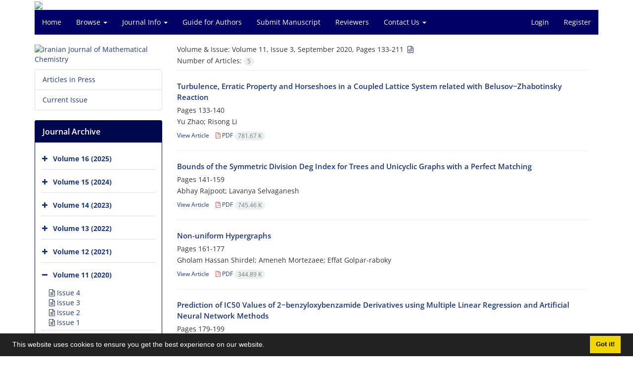

--- FILE ---
content_type: text/html; charset=UTF-8
request_url: https://ijmc.kashanu.ac.ir/issue_13935_15183.html
body_size: 6164
content:
<!DOCTYPE html>
<html lang="en">
	<head>
		<meta charset="utf-8" />
		<title>Iranian Journal of Mathematical Chemistry - Articles List</title>

		<!-- favicon -->
		<link rel="shortcut icon" type="image/ico" href="./data/ijmc/coversheet/favicon.ico" />

		<!-- mobile settings -->
		<meta name="viewport" content="width=device-width, maximum-scale=1, initial-scale=1, user-scalable=0" />
		<!--[if IE]><meta http-equiv='X-UA-Compatible' content='IE=edge,chrome=1'><![endif]-->

		<!-- user defined metatags -->
					<meta name="keywords" content="Iranian Journal of Mathematical Chemistry,IJMC" />
					<meta name="description" content="Iranian Journal of Mathematical Chemistry (IJMC)" />
		
		<!-- WEB FONTS : use %7C instead of | (pipe) -->
		<!-- CORE CSS -->
		<link href="./themes/base/front/assets/plugins/bootstrap/css/bootstrap.min.css?v=0.02" rel="stylesheet" type="text/css" />
		<link href="./inc/css/ju_css.css" rel="stylesheet" type="text/css" />
		<link href="./themes/old/front/assets/css/header.css?v=0.015" rel="stylesheet" type="text/css" />
		<!-- RTL CSS -->
		
					<link href="./themes/base/front/assets/plugins/bootstrap/css/bootstrap-ltr.min.css" rel="stylesheet" type="text/css"  />
			<link href=" ./themes/base/front/assets/css/gfonts-OpenSans.css" rel="stylesheet" type="text/css" />
		

		<!-- user defined metatags-->
				<link href="./data/ijmc/coversheet/stl_front.css?v=0.12" rel="stylesheet" type="text/css" />
		
		<!-- Feed-->
		<link rel="alternate" type="application/rss+xml" title="RSS feed" href="./ju.rss" />
		<script type="text/javascript" src="./inc/js/app.js?v=0.1"></script>
		

		<!-- Extra Style Scripts -->
		
		<!-- Extra Script Scripts -->
			</head>
	<body class="ltr len">
		<div class="container" id="header">
			<div class="row">
				<div class="col-xs-12 text-center">
								<img src="./data/ijmc/coversheet/head_en.jpg" class="img-responsive text-center" style="display:-webkit-inline-box; width: 100%;" >
								</div>
			</div>
		</div>

		<div class="container">
		<div class="row">

			<div class="col-xs-12 col-lg-12  col-md-12 text-center">
			<nav class="navbar navbar-default noborder nomargin noradius" role="navigation">
            <div class="container-fluid nopadding" >
              <div class="navbar-header" style="background: #FFFFFF;">
                <button type="button" class="navbar-toggle" data-toggle="collapse" data-target="#bs-example-navbar-collapse-1">
                  <span class="sr-only">Toggle navigation</span>
                  <span class="icon-bar"></span>
                  <span class="icon-bar"></span>
                  <span class="icon-bar"></span>
                </button>
                <!-- <a class="navbar-brand" href="#">Brand</a> -->
              </div>

              <!-- Collect the nav links, forms, and other content for toggling -->
              <div class="collapse navbar-collapse nopadding" id="bs-example-navbar-collapse-1">
                <ul class="nav navbar-nav">
								<li><a href="././"> Home</a></li>
							<li class="dropdown">
                    <a href="" class="dropdown-toggle" data-toggle="dropdown">Browse <b class="caret"></b></a>
                    <ul class="dropdown-menu">
											<li><a href="./?_action=current">Current Issue</a></li>
					<li class="divider margin-bottom-6 margin-top-6"></li>						<li><a href="./browse?_action=issue">By Issue</a></li>
					<li class="divider margin-bottom-6 margin-top-6"></li>						<li><a href="./browse?_action=author">By Author</a></li>
					<li class="divider margin-bottom-6 margin-top-6"></li>						<li><a href="./browse?_action=subject">By Subject</a></li>
					<li class="divider margin-bottom-6 margin-top-6"></li>						<li><a href="./author.index">Author Index</a></li>
					<li class="divider margin-bottom-6 margin-top-6"></li>						<li><a href="./keyword.index">Keyword Index</a></li>
					                    </ul>
				</li>
							<li class="dropdown">
                    <a href="" class="dropdown-toggle" data-toggle="dropdown">Journal Info <b class="caret"></b></a>
                    <ul class="dropdown-menu">
											<li><a href="./journal/about">About Journal</a></li>
					<li class="divider margin-bottom-6 margin-top-6"></li>						<li><a href="./journal/aim_scope">Aims and Scope</a></li>
					<li class="divider margin-bottom-6 margin-top-6"></li>						<li><a href="./journal/editorial.board">Editorial Board</a></li>
					<li class="divider margin-bottom-6 margin-top-6"></li>						<li><a href="./journal/process?ethics">Publication ethics and publication malpractice statement</a></li>
					<li class="divider margin-bottom-6 margin-top-6"></li>						<li><a href="./journal/indexing">Indexing and Abstracting</a></li>
					<li class="divider margin-bottom-6 margin-top-6"></li>						<li><a href="./journal/links">Related Links</a></li>
					<li class="divider margin-bottom-6 margin-top-6"></li>						<li><a href="./journal/faq">FAQ</a></li>
					<li class="divider margin-bottom-6 margin-top-6"></li>						<li><a href="./journal/process">Peer Review Process</a></li>
					<li class="divider margin-bottom-6 margin-top-6"></li>						<li><a href="./news">News</a></li>
					                    </ul>
				</li>
							<li><a href="./journal/authors.note"> Guide for Authors</a></li>
							<li><a href="./author"> Submit Manuscript</a></li>
							<li><a href="./reviewer?_action=info"> Reviewers</a></li>
							<li class="dropdown">
                    <a href="" class="dropdown-toggle" data-toggle="dropdown">Contact Us <b class="caret"></b></a>
                    <ul class="dropdown-menu">
											<li><a href="./page_98.html">Contact information</a></li>
					<li class="divider margin-bottom-6 margin-top-6"></li>						<li><a href="./journal/contact.us">Form</a></li>
					                    </ul>
				</li>
						</ul>
			<ul class="nav navbar-nav navbar-right nomargin">
				                	<li><a href="./contacts">Login</a></li>
                	<li><a href="./contacts?_action=signup">Register</a></li>
                				</ul>
              </div>
              <!-- /.navbar-collapse -->
            </div>
            <!-- /.container-fluid -->
          </nav>
			</div>
		</div>
	</div>
	<!--  MAIN SECTION -->

	<div class="container" >
	<div id="dv_main_cnt">



<section class="no-info-box">

        <div class="row">

            <!-- CENTER -->
            <div class="col-lg-9 col-md-9 col-sm-8 col-lg-push-3 col-md-push-3 col-sm-push-4">

                <!-- Current Issue -->  
                <div>

                                            <div class="weight-200 nomargin-top">
                            <i class="et-layers"></i> <span class="">Volume & Issue:  <span>Volume 11, Issue 3, September 2020, Pages 133-211</span>&nbsp;<a href="./?_action=xml&amp;issue=15183" title="XML" target="_blank"> <i class="fa fa-file-code-o fa-md" aria-hidden="true"></i></a></span> 
                        </div>
                    					<div class="page-header margin-top-3" id="dv_ar_count">Number of Articles: <span class="badge badge-light">5</span></div>
					
                    <div class="margin-top-10">
                        

    <div class=''>    
    <h5 class="margin-bottom-6 list-article-title ltr">
                <a class="tag_a" href="article_110810.html">Turbulence, Erratic Property and Horseshoes in a Coupled Lattice System related with Belusov−Zhabotinsky Reaction</a>
    </h5>

    
            <p class="margin-bottom-3">Pages <span >133-140</span></p>
    
    
            <p class="margin-bottom-3 ltr" >Yu  Zhao; Risong  Li</p>
        
    <ul class="list-inline size-12 margin-top-10 margin-bottom-3 size-14">
	<li style="display: inline;padding:5px"><a href="./article_110810.html" >View Article</a></li>
	        <li><a href="./article_110810_ef4de719dcba034b6498afbc94e028ce.pdf" target="_blank" class="pdf_link"><i class="fa fa-file-pdf-o text-red" ></i> PDF <span dir="ltr" class="badge badge-light">781.67 K</span></a></li>
        </ul>
    <hr>
</div>    <div class=''>    
    <h5 class="margin-bottom-6 list-article-title ltr">
                <a class="tag_a" href="article_110811.html">Bounds of the Symmetric Division Deg Index for Trees and Unicyclic Graphs with a Perfect Matching</a>
    </h5>

    
            <p class="margin-bottom-3">Pages <span >141-159</span></p>
    
    
            <p class="margin-bottom-3 ltr" >Abhay  Rajpoot; Lavanya  Selvaganesh</p>
        
    <ul class="list-inline size-12 margin-top-10 margin-bottom-3 size-14">
	<li style="display: inline;padding:5px"><a href="./article_110811.html" >View Article</a></li>
	        <li><a href="./article_110811_86787a45520dab7b826ebcadc653c49a.pdf" target="_blank" class="pdf_link"><i class="fa fa-file-pdf-o text-red" ></i> PDF <span dir="ltr" class="badge badge-light">745.46 K</span></a></li>
        </ul>
    <hr>
</div>    <div class=''>    
    <h5 class="margin-bottom-6 list-article-title ltr">
                <a class="tag_a" href="article_110814.html">Non-uniform Hypergraphs</a>
    </h5>

    
            <p class="margin-bottom-3">Pages <span >161-177</span></p>
    
    
            <p class="margin-bottom-3 ltr" >Gholam Hassan  Shirdel; Ameneh  Mortezaee; Effat  Golpar-raboky</p>
        
    <ul class="list-inline size-12 margin-top-10 margin-bottom-3 size-14">
	<li style="display: inline;padding:5px"><a href="./article_110814.html" >View Article</a></li>
	        <li><a href="./article_110814_7456396fd9744b91c3877caf6b89d359.pdf" target="_blank" class="pdf_link"><i class="fa fa-file-pdf-o text-red" ></i> PDF <span dir="ltr" class="badge badge-light">344.89 K</span></a></li>
        </ul>
    <hr>
</div>    <div class=''>    
    <h5 class="margin-bottom-6 list-article-title ltr">
                <a class="tag_a" href="article_110825.html">Prediction of IC50 Values of 2−benzyloxybenzamide Derivatives using Multiple Linear Regression and Artificial Neural Network Methods</a>
    </h5>

    
            <p class="margin-bottom-3">Pages <span >179-199</span></p>
    
    
            <p class="margin-bottom-3 ltr" >Fariba  Masoomi Sefiddashti; Hedayat  Haddadi; Saeid  Asadpour; Shima  Ghanavati Nasab</p>
        
    <ul class="list-inline size-12 margin-top-10 margin-bottom-3 size-14">
	<li style="display: inline;padding:5px"><a href="./article_110825.html" >View Article</a></li>
	        <li><a href="./article_110825_9ad7181fa7989d251569b505e68a3361.pdf" target="_blank" class="pdf_link"><i class="fa fa-file-pdf-o text-red" ></i> PDF <span dir="ltr" class="badge badge-light">380.66 K</span></a></li>
        </ul>
    <hr>
</div>    <div class=''>    
    <h5 class="margin-bottom-6 list-article-title ltr">
                <a class="tag_a" href="article_110826.html">Extremal polygonal cacti for Wiener index and Kirchhoff index</a>
    </h5>

    
            <p class="margin-bottom-3">Pages <span >201-211</span></p>
    
    
            <p class="margin-bottom-3 ltr" >Mingyao  Zeng; Qiqi  Xiao; Zikai  Tang; Hanyuan  Deng</p>
        
    <ul class="list-inline size-12 margin-top-10 margin-bottom-3 size-14">
	<li style="display: inline;padding:5px"><a href="./article_110826.html" >View Article</a></li>
	        <li><a href="./article_110826_2ae4da0c6956fe01eeb564966aaa42c3.pdf" target="_blank" class="pdf_link"><i class="fa fa-file-pdf-o text-red" ></i> PDF <span dir="ltr" class="badge badge-light">789.96 K</span></a></li>
        </ul>
    <hr>
</div>

                    </div>
                </div>
                

            </div>
            <!-- /CENTER -->

            <!-- LEFT -->
            <div class="col-lg-3 col-md-3 col-sm-4 col-lg-pull-9 col-md-pull-9 col-sm-pull-8">

                    <!-- Cover -->
	<div class="item-box nomargin-top">
		<a href="javascript:loadModal('Iranian Journal of Mathematical Chemistry', './data/ijmc/coversheet/cover_en.jpg')">
			<img src="data/ijmc/coversheet/cover_en.jpg" alt="Iranian Journal of Mathematical Chemistry" style="width: 100%;">
		</a>
	</div>
<div class="margin-top-10">
<ul class="list-group list-group-bordered list-group-noicon">
	<li class="list-group-item"><a href="./?_action=press&amp;issue=-1&amp;_is=Articles in Press">Articles in Press</a></li>
	<li class="list-group-item"><a href="./?_action=current&amp;_is=Current Issue">Current Issue</a></li>
</ul>
</div>
<div class="panel panel-default my_panel-default ">
	<div class="panel-heading">
		<h3 class="panel-title">Journal Archive</h3>
	</div>
	<div class="panel-body padding-3">
	
        <div class="accordion padding-10" id="accordion_arch">
    		    		<div class="card">
                <div class="card-header bold" id="heading15733">
                    <a  class="btn btn-link padding-0 padding-top-5 " data-toggle="collapse" data-target="#dvIss_15733" onclick="loadIssues(15733)" id="al_15733"><i class="fa fa-plus"></i></a>
                    <a href="./volume_15733.html"> Volume 16 (2025)</a>									
                </div>
                <div id="dvIss_15733" class="collapse card-cnt " aria-labelledby="heading15733" data-parent="#accordion_arch">
    			                </div>
            </div>
                		<div class="card">
                <div class="card-header bold" id="heading15679">
                    <a  class="btn btn-link padding-0 padding-top-5 " data-toggle="collapse" data-target="#dvIss_15679" onclick="loadIssues(15679)" id="al_15679"><i class="fa fa-plus"></i></a>
                    <a href="./volume_15679.html"> Volume 15 (2024)</a>									
                </div>
                <div id="dvIss_15679" class="collapse card-cnt " aria-labelledby="heading15679" data-parent="#accordion_arch">
    			                </div>
            </div>
                		<div class="card">
                <div class="card-header bold" id="heading15618">
                    <a  class="btn btn-link padding-0 padding-top-5 " data-toggle="collapse" data-target="#dvIss_15618" onclick="loadIssues(15618)" id="al_15618"><i class="fa fa-plus"></i></a>
                    <a href="./volume_15618.html"> Volume 14 (2023)</a>									
                </div>
                <div id="dvIss_15618" class="collapse card-cnt " aria-labelledby="heading15618" data-parent="#accordion_arch">
    			                </div>
            </div>
                		<div class="card">
                <div class="card-header bold" id="heading15364">
                    <a  class="btn btn-link padding-0 padding-top-5 " data-toggle="collapse" data-target="#dvIss_15364" onclick="loadIssues(15364)" id="al_15364"><i class="fa fa-plus"></i></a>
                    <a href="./volume_15364.html"> Volume 13 (2022)</a>									
                </div>
                <div id="dvIss_15364" class="collapse card-cnt " aria-labelledby="heading15364" data-parent="#accordion_arch">
    			                </div>
            </div>
                		<div class="card">
                <div class="card-header bold" id="heading15265">
                    <a  class="btn btn-link padding-0 padding-top-5 " data-toggle="collapse" data-target="#dvIss_15265" onclick="loadIssues(15265)" id="al_15265"><i class="fa fa-plus"></i></a>
                    <a href="./volume_15265.html"> Volume 12 (2021)</a>									
                </div>
                <div id="dvIss_15265" class="collapse card-cnt " aria-labelledby="heading15265" data-parent="#accordion_arch">
    			                </div>
            </div>
                		<div class="card">
                <div class="card-header bold" id="heading13935">
                    <a  class="btn btn-link padding-0 padding-top-5 " data-toggle="collapse" data-target="#dvIss_13935" onclick="loadIssues(13935)" id="al_13935"><i class="fa fa-minus"></i></a>
                    <a href="./volume_13935.html"> Volume 11 (2020)</a>									
                </div>
                <div id="dvIss_13935" class="collapse card-cnt in" aria-labelledby="heading13935" data-parent="#accordion_arch">
    			    				<div class="issue_dv"><a href="issue_13935_15189.html"><i class="fa fa-file-text-o" aria-hidden="true"></i> Issue 4</a></div>
    				<small></small>
    			    				<div class="issue_dv"><a href="issue_13935_15183.html"><i class="fa fa-file-text-o" aria-hidden="true"></i> Issue 3</a></div>
    				<small></small>
    			    				<div class="issue_dv"><a href="issue_13935_14386.html"><i class="fa fa-file-text-o" aria-hidden="true"></i> Issue 2</a></div>
    				<small></small>
    			    				<div class="issue_dv"><a href="issue_13935_13936.html"><i class="fa fa-file-text-o" aria-hidden="true"></i> Issue 1</a></div>
    				<small></small>
    			                </div>
            </div>
                		<div class="card">
                <div class="card-header bold" id="heading10444">
                    <a  class="btn btn-link padding-0 padding-top-5 " data-toggle="collapse" data-target="#dvIss_10444" onclick="loadIssues(10444)" id="al_10444"><i class="fa fa-plus"></i></a>
                    <a href="./volume_10444.html"> Volume 10 (2019)</a>									
                </div>
                <div id="dvIss_10444" class="collapse card-cnt " aria-labelledby="heading10444" data-parent="#accordion_arch">
    			                </div>
            </div>
                		<div class="card">
                <div class="card-header bold" id="heading5999">
                    <a  class="btn btn-link padding-0 padding-top-5 " data-toggle="collapse" data-target="#dvIss_5999" onclick="loadIssues(5999)" id="al_5999"><i class="fa fa-plus"></i></a>
                    <a href="./volume_5999.html"> Volume 9 (2018)</a>									
                </div>
                <div id="dvIss_5999" class="collapse card-cnt " aria-labelledby="heading5999" data-parent="#accordion_arch">
    			                </div>
            </div>
                		<div class="card">
                <div class="card-header bold" id="heading2947">
                    <a  class="btn btn-link padding-0 padding-top-5 " data-toggle="collapse" data-target="#dvIss_2947" onclick="loadIssues(2947)" id="al_2947"><i class="fa fa-plus"></i></a>
                    <a href="./volume_2947.html"> Volume 8 (2017)</a>									
                </div>
                <div id="dvIss_2947" class="collapse card-cnt " aria-labelledby="heading2947" data-parent="#accordion_arch">
    			                </div>
            </div>
                		<div class="card">
                <div class="card-header bold" id="heading1843">
                    <a  class="btn btn-link padding-0 padding-top-5 " data-toggle="collapse" data-target="#dvIss_1843" onclick="loadIssues(1843)" id="al_1843"><i class="fa fa-plus"></i></a>
                    <a href="./volume_1843.html"> Volume 7 (2016)</a>									
                </div>
                <div id="dvIss_1843" class="collapse card-cnt " aria-labelledby="heading1843" data-parent="#accordion_arch">
    			                </div>
            </div>
                		<div class="card">
                <div class="card-header bold" id="heading877">
                    <a  class="btn btn-link padding-0 padding-top-5 " data-toggle="collapse" data-target="#dvIss_877" onclick="loadIssues(877)" id="al_877"><i class="fa fa-plus"></i></a>
                    <a href="./volume_877.html"> Volume 6 (2015)</a>									
                </div>
                <div id="dvIss_877" class="collapse card-cnt " aria-labelledby="heading877" data-parent="#accordion_arch">
    			                </div>
            </div>
                		<div class="card">
                <div class="card-header bold" id="heading855">
                    <a  class="btn btn-link padding-0 padding-top-5 " data-toggle="collapse" data-target="#dvIss_855" onclick="loadIssues(855)" id="al_855"><i class="fa fa-plus"></i></a>
                    <a href="./volume_855.html"> Volume 5 (2014)</a>									
                </div>
                <div id="dvIss_855" class="collapse card-cnt " aria-labelledby="heading855" data-parent="#accordion_arch">
    			                </div>
            </div>
                		<div class="card">
                <div class="card-header bold" id="heading854">
                    <a  class="btn btn-link padding-0 padding-top-5 " data-toggle="collapse" data-target="#dvIss_854" onclick="loadIssues(854)" id="al_854"><i class="fa fa-plus"></i></a>
                    <a href="./volume_854.html"> Volume 4 (2013)</a>									
                </div>
                <div id="dvIss_854" class="collapse card-cnt " aria-labelledby="heading854" data-parent="#accordion_arch">
    			                </div>
            </div>
                		<div class="card">
                <div class="card-header bold" id="heading853">
                    <a  class="btn btn-link padding-0 padding-top-5 " data-toggle="collapse" data-target="#dvIss_853" onclick="loadIssues(853)" id="al_853"><i class="fa fa-plus"></i></a>
                    <a href="./volume_853.html"> Volume 3 (2012)</a>									
                </div>
                <div id="dvIss_853" class="collapse card-cnt " aria-labelledby="heading853" data-parent="#accordion_arch">
    			                </div>
            </div>
                		<div class="card">
                <div class="card-header bold" id="heading852">
                    <a  class="btn btn-link padding-0 padding-top-5 " data-toggle="collapse" data-target="#dvIss_852" onclick="loadIssues(852)" id="al_852"><i class="fa fa-plus"></i></a>
                    <a href="./volume_852.html"> Volume 2 (2011)</a>									
                </div>
                <div id="dvIss_852" class="collapse card-cnt " aria-labelledby="heading852" data-parent="#accordion_arch">
    			                </div>
            </div>
                		<div class="card">
                <div class="card-header bold" id="heading851">
                    <a  class="btn btn-link padding-0 padding-top-5 " data-toggle="collapse" data-target="#dvIss_851" onclick="loadIssues(851)" id="al_851"><i class="fa fa-plus"></i></a>
                    <a href="./volume_851.html"> Volume 1 (2010)</a>									
                </div>
                <div id="dvIss_851" class="collapse card-cnt " aria-labelledby="heading851" data-parent="#accordion_arch">
    			                </div>
            </div>
                    </div>
    </div>
</div>

            </div>
            <!-- /LEFT -->

        </div>

</section>

		</div>
		</div>
        <!-- /MAIN CONTENT -->

			<!-- Subscribe -->
			<section class="alternate padding-xxs">

			</section>
			<!-- /Subscribe -->



			<!-- FOOTER -->
			<div class="container">
			<footer id="footer">
			<div class="scrollup" id="scroll" href="#"><span></span></div>
				

					<div class="row">

						<div class="col-md-2">

							<!-- Links -->
							<h4 class="">Explore Journal</h4>
							<ul class="footer-links list-unstyled">
                                <li id="fli_home"><a href="./">Home</a></li>
                                <li id="fli_about"><a href="./journal/about">About Journal</a></li>
                                <li id="fli_Edb"><a href="./journal/editorial.board">Editorial Board</a></li>
                                <li id="fli_submit"><a href="./author">Submit Manuscript</a></li>
                                                                <li id="fli_contactus"><a href="./journal/contact.us">Contact Us</a></li>
                                <li id="fli_sitemap"><a href="./sitemap.xml?usr">Sitemap</a></li>
							</ul>
							<!-- /Links -->

						</div>

						<div class="col-md-3">

							<!-- Latest News -->
							<h4 class="">Latest News</h4>
							<ul class="footer-posts list-unstyled">
																	<li>
									<a href="./news?newsCode=1172">IJMC has been accepted by Scopus</a>
									<small class="ltr">2020-08-27</small>
								</li>
															</ul>
							<!-- /Latest News -->

						</div>

						<div class="col-md-3">

							<!-- Footer Note -->
							<div><div class="cpy" dir="ltr" align="center">
<div class="footer_note">
<div><a href="https://creativecommons.org/licenses/by/4.0/legalcode"><img src="https://upload.wikimedia.org/wikipedia/commons/thumb/1/16/CC-BY_icon.svg/88px-CC-BY_icon.svg.png" alt="Creative Commons" /></a></div>
</div>
</div></div>
							<!-- /Footer Note -->

						</div>





						<div class="col-md-4">

							<!-- Newsletter Form -->
							<h4 class="">Newsletter Subscription</h4>
							<p>Subscribe to the journal newsletter and receive the latest news and updates</p>

							<form class="validate" action="" method="post" data-success="Subscription saved successfully." data-toastr-position="bottom-right">
																<input type="hidden" name="_token" value="a3392ab442606af7813a6352d899928903ff80d7c20285ff"/>
								<div class="input-group">
									<span class="input-group-addon"><i class="fa fa-envelope"></i></span>
									<input type="email" id="email" name="email" required="required" class="form-control required sbs_email" placeholder="Enter your Email" oninvalid="this.setCustomValidity('Enter a valid email address.')" oninput="this.setCustomValidity('')">
									<span class="input-group-btn">
										<button class="btn btn-primary mybtn" type="submit">Subscribe</button>
									</span>
								</div>
							</form>
							<!-- /Newsletter Form -->

							<!-- Social Icons -->
							<div class="margin-top-20">
																<a class="noborder" href="https://www.linkedin.com/in/iranian-journal-of-mathematical-chemistry-ijmc-a57555197/?originalSubdomain=ir" target="_blank" class="social-icon social-icon-border social-facebook pull-left block"  data-toggle="tooltip" data-placement="top" title="Linkedin">
									<i class="fa fa-linkedin-square" aria-hidden="true"></i>									
									</a>
																	<a class="noborder" href="./ju.rss" class="social-icon social-icon-border social-rss pull-left block" data-toggle="tooltip" data-placement="top" title="Rss"><i class="fa fa-rss-square" aria-hidden="true"></i></a>
							</div>
						</div>

					</div>

				<div class="copyright" style="position: relative">

						<ul class="nomargin list-inline mobile-block">
							<li>&copy; Journal Management System. <span id='sp_crt'>Powered by <a target='_blank' href='https://www.sinaweb.net/'>Sinaweb</a></span></li>
						</ul>

				</div>
			</footer>
							</div>
			<!-- /FOOTER -->

		</div>
		<!-- /wrapper -->


		<!-- SCROLL TO TOP -->
		<a href="#" id="toTop_old"></a>


		<!-- PRELOADER -->
		<div id="preloader">
			<div class="inner">
				<span class="loader"></span>
			</div>
		</div><!-- /PRELOADER -->


		<!-- JAVASCRIPT FILES -->
		<!-- user defined scripts-->
		
		<!-- Extra Script Scripts -->
		
<script type="text/javascript">
    $('ul.nav li.dropdown').hover(function() {
    	if (window.matchMedia('(max-width: 767px)').matches) return;
    	$(this).find('.dropdown-menu').stop(true, true).delay(200).fadeIn(500);
    }, function() {
    	if (window.matchMedia('(max-width: 767px)').matches) return;
    	$(this).find('.dropdown-menu').stop(true, true).delay(200).fadeOut(500);
    });
    
    var btn = $('#toTop_old');
    
    $(window).scroll(function() {
      if ($(window).scrollTop() > 300) {
        btn.addClass('show');
      } else {
        btn.removeClass('show');
      }
    });
    
    btn.on('click', function(e) {
      e.preventDefault();
      $('html, body').animate({scrollTop:0}, '300');
    });
    
    window.cookieconsent.initialise({
      "palette": {
        "popup": {
          "background": "#222"
        },
        "button": {
          "background": "#f1d600"
        }
      },
      "content": {
    	    "message": "This website uses cookies to ensure you get the best experience on our website.",
    	    "dismiss": "Got it!",
    	    "link": ""
    	  }	
    });
</script>


	</body>
</html><div id="actn_modal" class="modal fade" tabindex="-1">
	<div id="" class="modal-dialog modal-dialog madal-aw">
		<div class="modal-content">
			<div class="modal-header">
				<button type="button" class="close pull-right" data-dismiss="modal" aria-hidden="true" href="#lost">&times;</button>
				<h5 class="modal-title"></h5>
			</div>
			<div class="modal-body"></div>
			<div class="modal-footer"></div>
		</div>
	</div>
</div>

